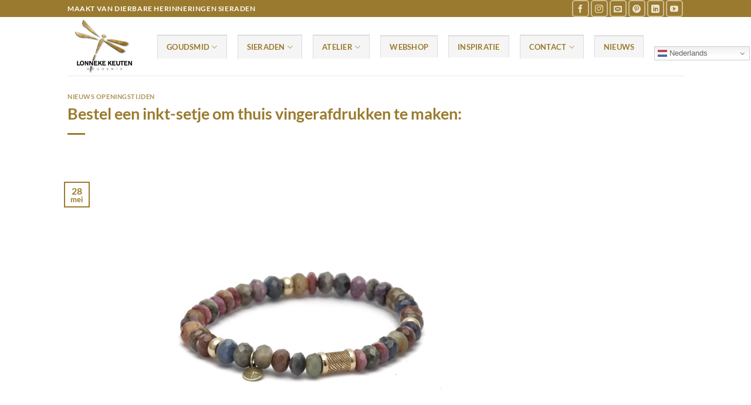

--- FILE ---
content_type: text/css; charset: UTF-8;charset=UTF-8
request_url: https://www.lonnekekeuten.nl/wp-admin/admin-ajax.php?action=easy-facebook-likebox-customizer-style&ver=6.7.2
body_size: 2627
content:

.efbl_feed_wraper.efbl_skin_855 .efbl-grid-skin .efbl-row.e-outer {
	grid-template-columns: repeat(auto-fill, minmax(33.33%, 1fr));
}

		
.efbl_feed_wraper.efbl_skin_855 .efbl_feeds_holder.efbl_feeds_carousel .owl-nav {
	display: flex;
}

.efbl_feed_wraper.efbl_skin_855 .efbl_feeds_holder.efbl_feeds_carousel .owl-dots {
	display: block;
}

		
		
		.efbl_feed_wraper.efbl_skin_855 .efbl_load_more_holder a.efbl_load_more_btn span {
				background-color: #333;
					color: #fff;
	}
		
		.efbl_feed_wraper.efbl_skin_855 .efbl_load_more_holder a.efbl_load_more_btn:hover span {
				background-color: #5c5c5c;
					color: #fff;
	}
		
		.efbl_feed_wraper.efbl_skin_855 .efbl_header {
				background: transparent;
					color: #000;
					box-shadow: none;
					border-color: #ccc;
					border-style: none;
								border-bottom-width: 1px;
											padding-top: 10px;
					padding-bottom: 10px;
					padding-left: 10px;
					padding-right: 10px;
	}
		
.efbl_feed_wraper.efbl_skin_855 .efbl_header .efbl_header_inner_wrap .efbl_header_content .efbl_header_meta .efbl_header_title {
			font-size: 16px;
	}

.efbl_feed_wraper.efbl_skin_855 .efbl_header .efbl_header_inner_wrap .efbl_header_img img {
	border-radius: 50%;
}

.efbl_feed_wraper.efbl_skin_855 .efbl_header .efbl_header_inner_wrap .efbl_header_content .efbl_header_meta .efbl_cat,
.efbl_feed_wraper.efbl_skin_855 .efbl_header .efbl_header_inner_wrap .efbl_header_content .efbl_header_meta .efbl_followers {
			font-size: 16px;
	}

.efbl_feed_wraper.efbl_skin_855 .efbl_header .efbl_header_inner_wrap .efbl_header_content .efbl_bio {
			font-size: 14px;
	}

		.efbl_feed_wraper.efbl_skin_855 .efbl-story-wrapper,
.efbl_feed_wraper.efbl_skin_855 .efbl-story-wrapper .efbl-thumbnail-wrapper .efbl-thumbnail-col,
.efbl_feed_wraper.efbl_skin_855 .efbl-story-wrapper .efbl-post-footer {
			}

			.efbl_feed_wraper.efbl_skin_855 .efbl-story-wrapper {
	box-shadow: none;
}
	
.efbl_feed_wraper.efbl_skin_855 .efbl-story-wrapper .efbl-thumbnail-wrapper .efbl-thumbnail-col a img {
			}

.efbl_feed_wraper.efbl_skin_855 .efbl-story-wrapper,
.efbl_feed_wraper.efbl_skin_855 .efbl_feeds_carousel .efbl-story-wrapper .efbl-grid-wrapper {
				background-color: #fff;
																}

.efbl_feed_wraper.efbl_skin_855 .efbl-story-wrapper,
.efbl_feed_wraper.efbl_skin_855 .efbl-story-wrapper .efbl-feed-content > .efbl-d-flex .efbl-profile-title span,
.efbl_feed_wraper.efbl_skin_855 .efbl-story-wrapper .efbl-feed-content .description,
.efbl_feed_wraper.efbl_skin_855 .efbl-story-wrapper .efbl-feed-content .description a,
.efbl_feed_wraper.efbl_skin_855 .efbl-story-wrapper .efbl-feed-content .efbl_link_text,
.efbl_feed_wraper.efbl_skin_855 .efbl-story-wrapper .efbl-feed-content .efbl_link_text .efbl_title_link a {
				color: #000;
	}

.efbl_feed_wraper.efbl_skin_855 .efbl-story-wrapper .efbl-post-footer .efbl-reacted-item,
.efbl_feed_wraper.efbl_skin_855 .efbl-story-wrapper .efbl-post-footer .efbl-reacted-item .efbl_all_comments_wrap {
				color: #343a40;
	}

.efbl_feed_wraper.efbl_skin_855 .efbl-story-wrapper .efbl-overlay {
				color: #fff !important;
				}

.efbl_feed_wraper.efbl_skin_855 .efbl-story-wrapper .efbl-overlay .-story-wrapper .efbl-overlay .efbl_multimedia,
.efbl_feed_wraper.efbl_skin_855 .efbl-story-wrapper .efbl-overlay .icon-esf-video-camera {
				color: #fff !important;
	}

.efbl_feed_wraper.efbl_skin_855 .efbl-story-wrapper .efbl-post-footer .efbl-view-on-fb,
.efbl_feed_wraper.efbl_skin_855 .efbl-story-wrapper .efbl-post-footer .esf-share-wrapper .esf-share {
						}

.efbl_feed_wraper.efbl_skin_855 .efbl-story-wrapper .efbl-post-footer .efbl-view-on-fb:hover,
.efbl_feed_wraper.efbl_skin_855 .efbl-story-wrapper .efbl-post-footer .esf-share-wrapper .esf-share:hover {
						}

		
		.efbl_feed_popup_container .efbl-post-detail.efbl-popup-skin-855 .efbl-d-columns-wrapper {
			background-color: #fff;
}

.efbl_feed_popup_container .efbl-post-detail.efbl-popup-skin-855 .efbl-d-columns-wrapper, .efbl_feed_popup_container .efbl-post-detail.efbl-popup-skin-855 .efbl-d-columns-wrapper .efbl-caption .efbl-feed-description, .efbl_feed_popup_container .efbl-post-detail.efbl-popup-skin-855 a, .efbl_feed_popup_container .efbl-post-detail.efbl-popup-skin-855 span {
	
					color: #000;

		
}

.efbl_feed_popup_container .efbl-post-detail.efbl-popup-skin-855 .efbl-d-columns-wrapper .efbl-post-header {

					display: flex;

			
}

.efbl_feed_popup_container .efbl-post-detail.efbl-popup-skin-855 .efbl-d-columns-wrapper .efbl-post-header .efbl-profile-image {

					display: block;

			
}

.efbl_feed_popup_container .efbl-post-detail.efbl-popup-skin-855 .efbl-d-columns-wrapper .efbl-post-header h2 {

					color: #ed6d62;

		
}

.efbl_feed_popup_container .efbl-post-detail.efbl-popup-skin-855 .efbl-d-columns-wrapper .efbl-post-header span {

					color: #9197a3;

		
}

.efbl_feed_popup_container .efbl-post-detail.efbl-popup-skin-855 .efbl-feed-description, .efbl_feed_popup_container .efbl-post-detail.efbl-popup-skin-855 .efbl_link_text {

					display: block;

			
}

.efbl_feed_popup_container .efbl-post-detail.efbl-popup-skin-855 .efbl-d-columns-wrapper .efbl-reactions-box {

					display: flex;

							
}

.efbl_feed_popup_container .efbl-post-detail.efbl-popup-skin-855 .efbl-d-columns-wrapper .efbl-reactions-box .efbl-reactions span {

					color: #000;

		
}


.efbl_feed_popup_container .efbl-post-detail.efbl-popup-skin-855 .efbl-d-columns-wrapper .efbl-reactions-box .efbl-reactions .efbl_popup_likes_main {

					display: flex;

			
}

.efbl_feed_popup_container .efbl-post-detail.efbl-popup-skin-855 .efbl-d-columns-wrapper .efbl-reactions-box .efbl-reactions .efbl-popup-comments-icon-wrapper {

					display: flex;

			
}

.efbl_feed_popup_container .efbl-post-detail.efbl-popup-skin-855 .efbl-commnets, .efbl_feed_popup_container .efbl-post-detail.efbl-popup-skin-855 .efbl-comments-list {

					display: block;

			
}

.efbl_feed_popup_container .efbl-post-detail.efbl-popup-skin-855 .efbl-action-btn {

					display: block;

			
}

.efbl_feed_popup_container .efbl-post-detail.efbl-popup-skin-855 .efbl-d-columns-wrapper .efbl-comments-list .efbl-comment-wrap {

					color: #4b4f52;

		
}
		
.efbl_feed_wraper.efbl_skin_856 .efbl-grid-skin .efbl-row.e-outer {
	grid-template-columns: repeat(auto-fill, minmax(33.33%, 1fr));
}

		
.efbl_feed_wraper.efbl_skin_856 .efbl_feeds_holder.efbl_feeds_carousel .owl-nav {
	display: flex;
}

.efbl_feed_wraper.efbl_skin_856 .efbl_feeds_holder.efbl_feeds_carousel .owl-dots {
	display: block;
}

		
		
		.efbl_feed_wraper.efbl_skin_856 .efbl_load_more_holder a.efbl_load_more_btn span {
				background-color: #333;
					color: #fff;
	}
		
		.efbl_feed_wraper.efbl_skin_856 .efbl_load_more_holder a.efbl_load_more_btn:hover span {
				background-color: #5c5c5c;
					color: #fff;
	}
		
		.efbl_feed_wraper.efbl_skin_856 .efbl_header {
				background: transparent;
					color: #000;
					box-shadow: none;
					border-color: #ccc;
					border-style: none;
								border-bottom-width: 1px;
											padding-top: 10px;
					padding-bottom: 10px;
					padding-left: 10px;
					padding-right: 10px;
	}
		
.efbl_feed_wraper.efbl_skin_856 .efbl_header .efbl_header_inner_wrap .efbl_header_content .efbl_header_meta .efbl_header_title {
			font-size: 16px;
	}

.efbl_feed_wraper.efbl_skin_856 .efbl_header .efbl_header_inner_wrap .efbl_header_img img {
	border-radius: 50%;
}

.efbl_feed_wraper.efbl_skin_856 .efbl_header .efbl_header_inner_wrap .efbl_header_content .efbl_header_meta .efbl_cat,
.efbl_feed_wraper.efbl_skin_856 .efbl_header .efbl_header_inner_wrap .efbl_header_content .efbl_header_meta .efbl_followers {
			font-size: 16px;
	}

.efbl_feed_wraper.efbl_skin_856 .efbl_header .efbl_header_inner_wrap .efbl_header_content .efbl_bio {
			font-size: 14px;
	}

		.efbl_feed_wraper.efbl_skin_856 .efbl-story-wrapper,
.efbl_feed_wraper.efbl_skin_856 .efbl-story-wrapper .efbl-thumbnail-wrapper .efbl-thumbnail-col,
.efbl_feed_wraper.efbl_skin_856 .efbl-story-wrapper .efbl-post-footer {
			}

			.efbl_feed_wraper.efbl_skin_856 .efbl-story-wrapper {
	box-shadow: none;
}
	
.efbl_feed_wraper.efbl_skin_856 .efbl-story-wrapper .efbl-thumbnail-wrapper .efbl-thumbnail-col a img {
			}

.efbl_feed_wraper.efbl_skin_856 .efbl-story-wrapper,
.efbl_feed_wraper.efbl_skin_856 .efbl_feeds_carousel .efbl-story-wrapper .efbl-grid-wrapper {
				background-color: #fff;
																}

.efbl_feed_wraper.efbl_skin_856 .efbl-story-wrapper,
.efbl_feed_wraper.efbl_skin_856 .efbl-story-wrapper .efbl-feed-content > .efbl-d-flex .efbl-profile-title span,
.efbl_feed_wraper.efbl_skin_856 .efbl-story-wrapper .efbl-feed-content .description,
.efbl_feed_wraper.efbl_skin_856 .efbl-story-wrapper .efbl-feed-content .description a,
.efbl_feed_wraper.efbl_skin_856 .efbl-story-wrapper .efbl-feed-content .efbl_link_text,
.efbl_feed_wraper.efbl_skin_856 .efbl-story-wrapper .efbl-feed-content .efbl_link_text .efbl_title_link a {
				color: #000;
	}

.efbl_feed_wraper.efbl_skin_856 .efbl-story-wrapper .efbl-post-footer .efbl-reacted-item,
.efbl_feed_wraper.efbl_skin_856 .efbl-story-wrapper .efbl-post-footer .efbl-reacted-item .efbl_all_comments_wrap {
				color: #343a40;
	}

.efbl_feed_wraper.efbl_skin_856 .efbl-story-wrapper .efbl-overlay {
				color: #fff !important;
				}

.efbl_feed_wraper.efbl_skin_856 .efbl-story-wrapper .efbl-overlay .-story-wrapper .efbl-overlay .efbl_multimedia,
.efbl_feed_wraper.efbl_skin_856 .efbl-story-wrapper .efbl-overlay .icon-esf-video-camera {
				color: #fff !important;
	}

.efbl_feed_wraper.efbl_skin_856 .efbl-story-wrapper .efbl-post-footer .efbl-view-on-fb,
.efbl_feed_wraper.efbl_skin_856 .efbl-story-wrapper .efbl-post-footer .esf-share-wrapper .esf-share {
						}

.efbl_feed_wraper.efbl_skin_856 .efbl-story-wrapper .efbl-post-footer .efbl-view-on-fb:hover,
.efbl_feed_wraper.efbl_skin_856 .efbl-story-wrapper .efbl-post-footer .esf-share-wrapper .esf-share:hover {
						}

		
		.efbl_feed_popup_container .efbl-post-detail.efbl-popup-skin-856 .efbl-d-columns-wrapper {
			background-color: #fff;
}

.efbl_feed_popup_container .efbl-post-detail.efbl-popup-skin-856 .efbl-d-columns-wrapper, .efbl_feed_popup_container .efbl-post-detail.efbl-popup-skin-856 .efbl-d-columns-wrapper .efbl-caption .efbl-feed-description, .efbl_feed_popup_container .efbl-post-detail.efbl-popup-skin-856 a, .efbl_feed_popup_container .efbl-post-detail.efbl-popup-skin-856 span {
	
					color: #000;

		
}

.efbl_feed_popup_container .efbl-post-detail.efbl-popup-skin-856 .efbl-d-columns-wrapper .efbl-post-header {

					display: flex;

			
}

.efbl_feed_popup_container .efbl-post-detail.efbl-popup-skin-856 .efbl-d-columns-wrapper .efbl-post-header .efbl-profile-image {

					display: block;

			
}

.efbl_feed_popup_container .efbl-post-detail.efbl-popup-skin-856 .efbl-d-columns-wrapper .efbl-post-header h2 {

					color: #ed6d62;

		
}

.efbl_feed_popup_container .efbl-post-detail.efbl-popup-skin-856 .efbl-d-columns-wrapper .efbl-post-header span {

					color: #9197a3;

		
}

.efbl_feed_popup_container .efbl-post-detail.efbl-popup-skin-856 .efbl-feed-description, .efbl_feed_popup_container .efbl-post-detail.efbl-popup-skin-856 .efbl_link_text {

					display: block;

			
}

.efbl_feed_popup_container .efbl-post-detail.efbl-popup-skin-856 .efbl-d-columns-wrapper .efbl-reactions-box {

					display: flex;

							
}

.efbl_feed_popup_container .efbl-post-detail.efbl-popup-skin-856 .efbl-d-columns-wrapper .efbl-reactions-box .efbl-reactions span {

					color: #000;

		
}


.efbl_feed_popup_container .efbl-post-detail.efbl-popup-skin-856 .efbl-d-columns-wrapper .efbl-reactions-box .efbl-reactions .efbl_popup_likes_main {

					display: flex;

			
}

.efbl_feed_popup_container .efbl-post-detail.efbl-popup-skin-856 .efbl-d-columns-wrapper .efbl-reactions-box .efbl-reactions .efbl-popup-comments-icon-wrapper {

					display: flex;

			
}

.efbl_feed_popup_container .efbl-post-detail.efbl-popup-skin-856 .efbl-commnets, .efbl_feed_popup_container .efbl-post-detail.efbl-popup-skin-856 .efbl-comments-list {

					display: block;

			
}

.efbl_feed_popup_container .efbl-post-detail.efbl-popup-skin-856 .efbl-action-btn {

					display: block;

			
}

.efbl_feed_popup_container .efbl-post-detail.efbl-popup-skin-856 .efbl-d-columns-wrapper .efbl-comments-list .efbl-comment-wrap {

					color: #4b4f52;

		
}
		
.efbl_feed_wraper.efbl_skin_857 .efbl-grid-skin .efbl-row.e-outer {
	grid-template-columns: repeat(auto-fill, minmax(33.33%, 1fr));
}

		
.efbl_feed_wraper.efbl_skin_857 .efbl_feeds_holder.efbl_feeds_carousel .owl-nav {
	display: flex;
}

.efbl_feed_wraper.efbl_skin_857 .efbl_feeds_holder.efbl_feeds_carousel .owl-dots {
	display: block;
}

		
		
		.efbl_feed_wraper.efbl_skin_857 .efbl_load_more_holder a.efbl_load_more_btn span {
				background-color: #333;
					color: #fff;
	}
		
		.efbl_feed_wraper.efbl_skin_857 .efbl_load_more_holder a.efbl_load_more_btn:hover span {
				background-color: #5c5c5c;
					color: #fff;
	}
		
		.efbl_feed_wraper.efbl_skin_857 .efbl_header {
				background: transparent;
					color: #000;
					box-shadow: none;
					border-color: #ccc;
					border-style: none;
								border-bottom-width: 1px;
											padding-top: 10px;
					padding-bottom: 10px;
					padding-left: 10px;
					padding-right: 10px;
	}
		
.efbl_feed_wraper.efbl_skin_857 .efbl_header .efbl_header_inner_wrap .efbl_header_content .efbl_header_meta .efbl_header_title {
			font-size: 16px;
	}

.efbl_feed_wraper.efbl_skin_857 .efbl_header .efbl_header_inner_wrap .efbl_header_img img {
	border-radius: 50%;
}

.efbl_feed_wraper.efbl_skin_857 .efbl_header .efbl_header_inner_wrap .efbl_header_content .efbl_header_meta .efbl_cat,
.efbl_feed_wraper.efbl_skin_857 .efbl_header .efbl_header_inner_wrap .efbl_header_content .efbl_header_meta .efbl_followers {
			font-size: 16px;
	}

.efbl_feed_wraper.efbl_skin_857 .efbl_header .efbl_header_inner_wrap .efbl_header_content .efbl_bio {
			font-size: 14px;
	}

		.efbl_feed_wraper.efbl_skin_857 .efbl-story-wrapper,
.efbl_feed_wraper.efbl_skin_857 .efbl-story-wrapper .efbl-thumbnail-wrapper .efbl-thumbnail-col,
.efbl_feed_wraper.efbl_skin_857 .efbl-story-wrapper .efbl-post-footer {
			}

			.efbl_feed_wraper.efbl_skin_857 .efbl-story-wrapper {
	box-shadow: none;
}
	
.efbl_feed_wraper.efbl_skin_857 .efbl-story-wrapper .efbl-thumbnail-wrapper .efbl-thumbnail-col a img {
			}

.efbl_feed_wraper.efbl_skin_857 .efbl-story-wrapper,
.efbl_feed_wraper.efbl_skin_857 .efbl_feeds_carousel .efbl-story-wrapper .efbl-grid-wrapper {
				background-color: #fff;
																}

.efbl_feed_wraper.efbl_skin_857 .efbl-story-wrapper,
.efbl_feed_wraper.efbl_skin_857 .efbl-story-wrapper .efbl-feed-content > .efbl-d-flex .efbl-profile-title span,
.efbl_feed_wraper.efbl_skin_857 .efbl-story-wrapper .efbl-feed-content .description,
.efbl_feed_wraper.efbl_skin_857 .efbl-story-wrapper .efbl-feed-content .description a,
.efbl_feed_wraper.efbl_skin_857 .efbl-story-wrapper .efbl-feed-content .efbl_link_text,
.efbl_feed_wraper.efbl_skin_857 .efbl-story-wrapper .efbl-feed-content .efbl_link_text .efbl_title_link a {
				color: #000;
	}

.efbl_feed_wraper.efbl_skin_857 .efbl-story-wrapper .efbl-post-footer .efbl-reacted-item,
.efbl_feed_wraper.efbl_skin_857 .efbl-story-wrapper .efbl-post-footer .efbl-reacted-item .efbl_all_comments_wrap {
				color: #343a40;
	}

.efbl_feed_wraper.efbl_skin_857 .efbl-story-wrapper .efbl-overlay {
				color: #fff !important;
				}

.efbl_feed_wraper.efbl_skin_857 .efbl-story-wrapper .efbl-overlay .-story-wrapper .efbl-overlay .efbl_multimedia,
.efbl_feed_wraper.efbl_skin_857 .efbl-story-wrapper .efbl-overlay .icon-esf-video-camera {
				color: #fff !important;
	}

.efbl_feed_wraper.efbl_skin_857 .efbl-story-wrapper .efbl-post-footer .efbl-view-on-fb,
.efbl_feed_wraper.efbl_skin_857 .efbl-story-wrapper .efbl-post-footer .esf-share-wrapper .esf-share {
						}

.efbl_feed_wraper.efbl_skin_857 .efbl-story-wrapper .efbl-post-footer .efbl-view-on-fb:hover,
.efbl_feed_wraper.efbl_skin_857 .efbl-story-wrapper .efbl-post-footer .esf-share-wrapper .esf-share:hover {
						}

		
		.efbl_feed_popup_container .efbl-post-detail.efbl-popup-skin-857 .efbl-d-columns-wrapper {
			background-color: #fff;
}

.efbl_feed_popup_container .efbl-post-detail.efbl-popup-skin-857 .efbl-d-columns-wrapper, .efbl_feed_popup_container .efbl-post-detail.efbl-popup-skin-857 .efbl-d-columns-wrapper .efbl-caption .efbl-feed-description, .efbl_feed_popup_container .efbl-post-detail.efbl-popup-skin-857 a, .efbl_feed_popup_container .efbl-post-detail.efbl-popup-skin-857 span {
	
					color: #000;

		
}

.efbl_feed_popup_container .efbl-post-detail.efbl-popup-skin-857 .efbl-d-columns-wrapper .efbl-post-header {

					display: flex;

			
}

.efbl_feed_popup_container .efbl-post-detail.efbl-popup-skin-857 .efbl-d-columns-wrapper .efbl-post-header .efbl-profile-image {

					display: block;

			
}

.efbl_feed_popup_container .efbl-post-detail.efbl-popup-skin-857 .efbl-d-columns-wrapper .efbl-post-header h2 {

					color: #ed6d62;

		
}

.efbl_feed_popup_container .efbl-post-detail.efbl-popup-skin-857 .efbl-d-columns-wrapper .efbl-post-header span {

					color: #9197a3;

		
}

.efbl_feed_popup_container .efbl-post-detail.efbl-popup-skin-857 .efbl-feed-description, .efbl_feed_popup_container .efbl-post-detail.efbl-popup-skin-857 .efbl_link_text {

					display: block;

			
}

.efbl_feed_popup_container .efbl-post-detail.efbl-popup-skin-857 .efbl-d-columns-wrapper .efbl-reactions-box {

					display: flex;

							
}

.efbl_feed_popup_container .efbl-post-detail.efbl-popup-skin-857 .efbl-d-columns-wrapper .efbl-reactions-box .efbl-reactions span {

					color: #000;

		
}


.efbl_feed_popup_container .efbl-post-detail.efbl-popup-skin-857 .efbl-d-columns-wrapper .efbl-reactions-box .efbl-reactions .efbl_popup_likes_main {

					display: flex;

			
}

.efbl_feed_popup_container .efbl-post-detail.efbl-popup-skin-857 .efbl-d-columns-wrapper .efbl-reactions-box .efbl-reactions .efbl-popup-comments-icon-wrapper {

					display: flex;

			
}

.efbl_feed_popup_container .efbl-post-detail.efbl-popup-skin-857 .efbl-commnets, .efbl_feed_popup_container .efbl-post-detail.efbl-popup-skin-857 .efbl-comments-list {

					display: block;

			
}

.efbl_feed_popup_container .efbl-post-detail.efbl-popup-skin-857 .efbl-action-btn {

					display: block;

			
}

.efbl_feed_popup_container .efbl-post-detail.efbl-popup-skin-857 .efbl-d-columns-wrapper .efbl-comments-list .efbl-comment-wrap {

					color: #4b4f52;

		
}
		
.efbl_feed_wraper.efbl_skin_1527 .efbl-grid-skin .efbl-row.e-outer {
	grid-template-columns: repeat(auto-fill, minmax(33.33%, 1fr));
}

		
.efbl_feed_wraper.efbl_skin_1527 .efbl_feeds_holder.efbl_feeds_carousel .owl-nav {
	display: flex;
}

.efbl_feed_wraper.efbl_skin_1527 .efbl_feeds_holder.efbl_feeds_carousel .owl-dots {
	display: block;
}

		
		
		.efbl_feed_wraper.efbl_skin_1527 .efbl_load_more_holder a.efbl_load_more_btn span {
				background-color: #333;
					color: #fff;
	}
		
		.efbl_feed_wraper.efbl_skin_1527 .efbl_load_more_holder a.efbl_load_more_btn:hover span {
				background-color: #5c5c5c;
					color: #fff;
	}
		
		.efbl_feed_wraper.efbl_skin_1527 .efbl_header {
				background: transparent;
					color: #000;
					box-shadow: none;
					border-color: #ccc;
					border-style: none;
								border-bottom-width: 1px;
											padding-top: 10px;
					padding-bottom: 10px;
					padding-left: 10px;
					padding-right: 10px;
	}
		
.efbl_feed_wraper.efbl_skin_1527 .efbl_header .efbl_header_inner_wrap .efbl_header_content .efbl_header_meta .efbl_header_title {
			font-size: 16px;
	}

.efbl_feed_wraper.efbl_skin_1527 .efbl_header .efbl_header_inner_wrap .efbl_header_img img {
	border-radius: 50%;
}

.efbl_feed_wraper.efbl_skin_1527 .efbl_header .efbl_header_inner_wrap .efbl_header_content .efbl_header_meta .efbl_cat,
.efbl_feed_wraper.efbl_skin_1527 .efbl_header .efbl_header_inner_wrap .efbl_header_content .efbl_header_meta .efbl_followers {
			font-size: 16px;
	}

.efbl_feed_wraper.efbl_skin_1527 .efbl_header .efbl_header_inner_wrap .efbl_header_content .efbl_bio {
			font-size: 14px;
	}

		.efbl_feed_wraper.efbl_skin_1527 .efbl-story-wrapper,
.efbl_feed_wraper.efbl_skin_1527 .efbl-story-wrapper .efbl-thumbnail-wrapper .efbl-thumbnail-col,
.efbl_feed_wraper.efbl_skin_1527 .efbl-story-wrapper .efbl-post-footer {
			}

			.efbl_feed_wraper.efbl_skin_1527 .efbl-story-wrapper {
	box-shadow: none;
}
	
.efbl_feed_wraper.efbl_skin_1527 .efbl-story-wrapper .efbl-thumbnail-wrapper .efbl-thumbnail-col a img {
			}

.efbl_feed_wraper.efbl_skin_1527 .efbl-story-wrapper,
.efbl_feed_wraper.efbl_skin_1527 .efbl_feeds_carousel .efbl-story-wrapper .efbl-grid-wrapper {
				background-color: #fff;
																}

.efbl_feed_wraper.efbl_skin_1527 .efbl-story-wrapper,
.efbl_feed_wraper.efbl_skin_1527 .efbl-story-wrapper .efbl-feed-content > .efbl-d-flex .efbl-profile-title span,
.efbl_feed_wraper.efbl_skin_1527 .efbl-story-wrapper .efbl-feed-content .description,
.efbl_feed_wraper.efbl_skin_1527 .efbl-story-wrapper .efbl-feed-content .description a,
.efbl_feed_wraper.efbl_skin_1527 .efbl-story-wrapper .efbl-feed-content .efbl_link_text,
.efbl_feed_wraper.efbl_skin_1527 .efbl-story-wrapper .efbl-feed-content .efbl_link_text .efbl_title_link a {
				color: #000;
	}

.efbl_feed_wraper.efbl_skin_1527 .efbl-story-wrapper .efbl-post-footer .efbl-reacted-item,
.efbl_feed_wraper.efbl_skin_1527 .efbl-story-wrapper .efbl-post-footer .efbl-reacted-item .efbl_all_comments_wrap {
				color: #343a40;
	}

.efbl_feed_wraper.efbl_skin_1527 .efbl-story-wrapper .efbl-overlay {
				color: #fff !important;
				}

.efbl_feed_wraper.efbl_skin_1527 .efbl-story-wrapper .efbl-overlay .-story-wrapper .efbl-overlay .efbl_multimedia,
.efbl_feed_wraper.efbl_skin_1527 .efbl-story-wrapper .efbl-overlay .icon-esf-video-camera {
				color: #fff !important;
	}

.efbl_feed_wraper.efbl_skin_1527 .efbl-story-wrapper .efbl-post-footer .efbl-view-on-fb,
.efbl_feed_wraper.efbl_skin_1527 .efbl-story-wrapper .efbl-post-footer .esf-share-wrapper .esf-share {
						}

.efbl_feed_wraper.efbl_skin_1527 .efbl-story-wrapper .efbl-post-footer .efbl-view-on-fb:hover,
.efbl_feed_wraper.efbl_skin_1527 .efbl-story-wrapper .efbl-post-footer .esf-share-wrapper .esf-share:hover {
						}

		
		.efbl_feed_popup_container .efbl-post-detail.efbl-popup-skin-1527 .efbl-d-columns-wrapper {
			background-color: #fff;
}

.efbl_feed_popup_container .efbl-post-detail.efbl-popup-skin-1527 .efbl-d-columns-wrapper, .efbl_feed_popup_container .efbl-post-detail.efbl-popup-skin-1527 .efbl-d-columns-wrapper .efbl-caption .efbl-feed-description, .efbl_feed_popup_container .efbl-post-detail.efbl-popup-skin-1527 a, .efbl_feed_popup_container .efbl-post-detail.efbl-popup-skin-1527 span {
	
					color: #000;

		
}

.efbl_feed_popup_container .efbl-post-detail.efbl-popup-skin-1527 .efbl-d-columns-wrapper .efbl-post-header {

					display: flex;

			
}

.efbl_feed_popup_container .efbl-post-detail.efbl-popup-skin-1527 .efbl-d-columns-wrapper .efbl-post-header .efbl-profile-image {

					display: block;

			
}

.efbl_feed_popup_container .efbl-post-detail.efbl-popup-skin-1527 .efbl-d-columns-wrapper .efbl-post-header h2 {

					color: #ed6d62;

		
}

.efbl_feed_popup_container .efbl-post-detail.efbl-popup-skin-1527 .efbl-d-columns-wrapper .efbl-post-header span {

					color: #9197a3;

		
}

.efbl_feed_popup_container .efbl-post-detail.efbl-popup-skin-1527 .efbl-feed-description, .efbl_feed_popup_container .efbl-post-detail.efbl-popup-skin-1527 .efbl_link_text {

					display: block;

			
}

.efbl_feed_popup_container .efbl-post-detail.efbl-popup-skin-1527 .efbl-d-columns-wrapper .efbl-reactions-box {

					display: flex;

							
}

.efbl_feed_popup_container .efbl-post-detail.efbl-popup-skin-1527 .efbl-d-columns-wrapper .efbl-reactions-box .efbl-reactions span {

					color: #000;

		
}


.efbl_feed_popup_container .efbl-post-detail.efbl-popup-skin-1527 .efbl-d-columns-wrapper .efbl-reactions-box .efbl-reactions .efbl_popup_likes_main {

					display: flex;

			
}

.efbl_feed_popup_container .efbl-post-detail.efbl-popup-skin-1527 .efbl-d-columns-wrapper .efbl-reactions-box .efbl-reactions .efbl-popup-comments-icon-wrapper {

					display: flex;

			
}

.efbl_feed_popup_container .efbl-post-detail.efbl-popup-skin-1527 .efbl-commnets, .efbl_feed_popup_container .efbl-post-detail.efbl-popup-skin-1527 .efbl-comments-list {

					display: block;

			
}

.efbl_feed_popup_container .efbl-post-detail.efbl-popup-skin-1527 .efbl-action-btn {

					display: block;

			
}

.efbl_feed_popup_container .efbl-post-detail.efbl-popup-skin-1527 .efbl-d-columns-wrapper .efbl-comments-list .efbl-comment-wrap {

					color: #4b4f52;

		
}
		
.efbl_feed_wraper.efbl_skin_1528 .efbl-grid-skin .efbl-row.e-outer {
	grid-template-columns: repeat(auto-fill, minmax(33.33%, 1fr));
}

		
.efbl_feed_wraper.efbl_skin_1528 .efbl_feeds_holder.efbl_feeds_carousel .owl-nav {
	display: flex;
}

.efbl_feed_wraper.efbl_skin_1528 .efbl_feeds_holder.efbl_feeds_carousel .owl-dots {
	display: block;
}

		
		
		.efbl_feed_wraper.efbl_skin_1528 .efbl_load_more_holder a.efbl_load_more_btn span {
				background-color: #333;
					color: #fff;
	}
		
		.efbl_feed_wraper.efbl_skin_1528 .efbl_load_more_holder a.efbl_load_more_btn:hover span {
				background-color: #5c5c5c;
					color: #fff;
	}
		
		.efbl_feed_wraper.efbl_skin_1528 .efbl_header {
				background: transparent;
					color: #000;
					box-shadow: none;
					border-color: #ccc;
					border-style: none;
								border-bottom-width: 1px;
											padding-top: 10px;
					padding-bottom: 10px;
					padding-left: 10px;
					padding-right: 10px;
	}
		
.efbl_feed_wraper.efbl_skin_1528 .efbl_header .efbl_header_inner_wrap .efbl_header_content .efbl_header_meta .efbl_header_title {
			font-size: 16px;
	}

.efbl_feed_wraper.efbl_skin_1528 .efbl_header .efbl_header_inner_wrap .efbl_header_img img {
	border-radius: 50%;
}

.efbl_feed_wraper.efbl_skin_1528 .efbl_header .efbl_header_inner_wrap .efbl_header_content .efbl_header_meta .efbl_cat,
.efbl_feed_wraper.efbl_skin_1528 .efbl_header .efbl_header_inner_wrap .efbl_header_content .efbl_header_meta .efbl_followers {
			font-size: 16px;
	}

.efbl_feed_wraper.efbl_skin_1528 .efbl_header .efbl_header_inner_wrap .efbl_header_content .efbl_bio {
			font-size: 14px;
	}

		.efbl_feed_wraper.efbl_skin_1528 .efbl-story-wrapper,
.efbl_feed_wraper.efbl_skin_1528 .efbl-story-wrapper .efbl-thumbnail-wrapper .efbl-thumbnail-col,
.efbl_feed_wraper.efbl_skin_1528 .efbl-story-wrapper .efbl-post-footer {
			}

			.efbl_feed_wraper.efbl_skin_1528 .efbl-story-wrapper {
	box-shadow: none;
}
	
.efbl_feed_wraper.efbl_skin_1528 .efbl-story-wrapper .efbl-thumbnail-wrapper .efbl-thumbnail-col a img {
			}

.efbl_feed_wraper.efbl_skin_1528 .efbl-story-wrapper,
.efbl_feed_wraper.efbl_skin_1528 .efbl_feeds_carousel .efbl-story-wrapper .efbl-grid-wrapper {
				background-color: #fff;
																}

.efbl_feed_wraper.efbl_skin_1528 .efbl-story-wrapper,
.efbl_feed_wraper.efbl_skin_1528 .efbl-story-wrapper .efbl-feed-content > .efbl-d-flex .efbl-profile-title span,
.efbl_feed_wraper.efbl_skin_1528 .efbl-story-wrapper .efbl-feed-content .description,
.efbl_feed_wraper.efbl_skin_1528 .efbl-story-wrapper .efbl-feed-content .description a,
.efbl_feed_wraper.efbl_skin_1528 .efbl-story-wrapper .efbl-feed-content .efbl_link_text,
.efbl_feed_wraper.efbl_skin_1528 .efbl-story-wrapper .efbl-feed-content .efbl_link_text .efbl_title_link a {
				color: #000;
	}

.efbl_feed_wraper.efbl_skin_1528 .efbl-story-wrapper .efbl-post-footer .efbl-reacted-item,
.efbl_feed_wraper.efbl_skin_1528 .efbl-story-wrapper .efbl-post-footer .efbl-reacted-item .efbl_all_comments_wrap {
				color: #343a40;
	}

.efbl_feed_wraper.efbl_skin_1528 .efbl-story-wrapper .efbl-overlay {
				color: #fff !important;
				}

.efbl_feed_wraper.efbl_skin_1528 .efbl-story-wrapper .efbl-overlay .-story-wrapper .efbl-overlay .efbl_multimedia,
.efbl_feed_wraper.efbl_skin_1528 .efbl-story-wrapper .efbl-overlay .icon-esf-video-camera {
				color: #fff !important;
	}

.efbl_feed_wraper.efbl_skin_1528 .efbl-story-wrapper .efbl-post-footer .efbl-view-on-fb,
.efbl_feed_wraper.efbl_skin_1528 .efbl-story-wrapper .efbl-post-footer .esf-share-wrapper .esf-share {
						}

.efbl_feed_wraper.efbl_skin_1528 .efbl-story-wrapper .efbl-post-footer .efbl-view-on-fb:hover,
.efbl_feed_wraper.efbl_skin_1528 .efbl-story-wrapper .efbl-post-footer .esf-share-wrapper .esf-share:hover {
						}

		
		.efbl_feed_popup_container .efbl-post-detail.efbl-popup-skin-1528 .efbl-d-columns-wrapper {
			background-color: #fff;
}

.efbl_feed_popup_container .efbl-post-detail.efbl-popup-skin-1528 .efbl-d-columns-wrapper, .efbl_feed_popup_container .efbl-post-detail.efbl-popup-skin-1528 .efbl-d-columns-wrapper .efbl-caption .efbl-feed-description, .efbl_feed_popup_container .efbl-post-detail.efbl-popup-skin-1528 a, .efbl_feed_popup_container .efbl-post-detail.efbl-popup-skin-1528 span {
	
					color: #000;

		
}

.efbl_feed_popup_container .efbl-post-detail.efbl-popup-skin-1528 .efbl-d-columns-wrapper .efbl-post-header {

					display: flex;

			
}

.efbl_feed_popup_container .efbl-post-detail.efbl-popup-skin-1528 .efbl-d-columns-wrapper .efbl-post-header .efbl-profile-image {

					display: block;

			
}

.efbl_feed_popup_container .efbl-post-detail.efbl-popup-skin-1528 .efbl-d-columns-wrapper .efbl-post-header h2 {

					color: #ed6d62;

		
}

.efbl_feed_popup_container .efbl-post-detail.efbl-popup-skin-1528 .efbl-d-columns-wrapper .efbl-post-header span {

					color: #9197a3;

		
}

.efbl_feed_popup_container .efbl-post-detail.efbl-popup-skin-1528 .efbl-feed-description, .efbl_feed_popup_container .efbl-post-detail.efbl-popup-skin-1528 .efbl_link_text {

					display: block;

			
}

.efbl_feed_popup_container .efbl-post-detail.efbl-popup-skin-1528 .efbl-d-columns-wrapper .efbl-reactions-box {

					display: flex;

							
}

.efbl_feed_popup_container .efbl-post-detail.efbl-popup-skin-1528 .efbl-d-columns-wrapper .efbl-reactions-box .efbl-reactions span {

					color: #000;

		
}


.efbl_feed_popup_container .efbl-post-detail.efbl-popup-skin-1528 .efbl-d-columns-wrapper .efbl-reactions-box .efbl-reactions .efbl_popup_likes_main {

					display: flex;

			
}

.efbl_feed_popup_container .efbl-post-detail.efbl-popup-skin-1528 .efbl-d-columns-wrapper .efbl-reactions-box .efbl-reactions .efbl-popup-comments-icon-wrapper {

					display: flex;

			
}

.efbl_feed_popup_container .efbl-post-detail.efbl-popup-skin-1528 .efbl-commnets, .efbl_feed_popup_container .efbl-post-detail.efbl-popup-skin-1528 .efbl-comments-list {

					display: block;

			
}

.efbl_feed_popup_container .efbl-post-detail.efbl-popup-skin-1528 .efbl-action-btn {

					display: block;

			
}

.efbl_feed_popup_container .efbl-post-detail.efbl-popup-skin-1528 .efbl-d-columns-wrapper .efbl-comments-list .efbl-comment-wrap {

					color: #4b4f52;

		
}
		
.efbl_feed_wraper.efbl_skin_1529 .efbl-grid-skin .efbl-row.e-outer {
	grid-template-columns: repeat(auto-fill, minmax(33.33%, 1fr));
}

		
.efbl_feed_wraper.efbl_skin_1529 .efbl_feeds_holder.efbl_feeds_carousel .owl-nav {
	display: flex;
}

.efbl_feed_wraper.efbl_skin_1529 .efbl_feeds_holder.efbl_feeds_carousel .owl-dots {
	display: block;
}

		
		
		.efbl_feed_wraper.efbl_skin_1529 .efbl_load_more_holder a.efbl_load_more_btn span {
				background-color: #333;
					color: #fff;
	}
		
		.efbl_feed_wraper.efbl_skin_1529 .efbl_load_more_holder a.efbl_load_more_btn:hover span {
				background-color: #5c5c5c;
					color: #fff;
	}
		
		.efbl_feed_wraper.efbl_skin_1529 .efbl_header {
				background: transparent;
					color: #000;
					box-shadow: none;
					border-color: #ccc;
					border-style: none;
								border-bottom-width: 1px;
											padding-top: 10px;
					padding-bottom: 10px;
					padding-left: 10px;
					padding-right: 10px;
	}
		
.efbl_feed_wraper.efbl_skin_1529 .efbl_header .efbl_header_inner_wrap .efbl_header_content .efbl_header_meta .efbl_header_title {
			font-size: 16px;
	}

.efbl_feed_wraper.efbl_skin_1529 .efbl_header .efbl_header_inner_wrap .efbl_header_img img {
	border-radius: 50%;
}

.efbl_feed_wraper.efbl_skin_1529 .efbl_header .efbl_header_inner_wrap .efbl_header_content .efbl_header_meta .efbl_cat,
.efbl_feed_wraper.efbl_skin_1529 .efbl_header .efbl_header_inner_wrap .efbl_header_content .efbl_header_meta .efbl_followers {
			font-size: 16px;
	}

.efbl_feed_wraper.efbl_skin_1529 .efbl_header .efbl_header_inner_wrap .efbl_header_content .efbl_bio {
			font-size: 14px;
	}

		.efbl_feed_wraper.efbl_skin_1529 .efbl-story-wrapper,
.efbl_feed_wraper.efbl_skin_1529 .efbl-story-wrapper .efbl-thumbnail-wrapper .efbl-thumbnail-col,
.efbl_feed_wraper.efbl_skin_1529 .efbl-story-wrapper .efbl-post-footer {
			}

			.efbl_feed_wraper.efbl_skin_1529 .efbl-story-wrapper {
	box-shadow: none;
}
	
.efbl_feed_wraper.efbl_skin_1529 .efbl-story-wrapper .efbl-thumbnail-wrapper .efbl-thumbnail-col a img {
			}

.efbl_feed_wraper.efbl_skin_1529 .efbl-story-wrapper,
.efbl_feed_wraper.efbl_skin_1529 .efbl_feeds_carousel .efbl-story-wrapper .efbl-grid-wrapper {
				background-color: #fff;
																}

.efbl_feed_wraper.efbl_skin_1529 .efbl-story-wrapper,
.efbl_feed_wraper.efbl_skin_1529 .efbl-story-wrapper .efbl-feed-content > .efbl-d-flex .efbl-profile-title span,
.efbl_feed_wraper.efbl_skin_1529 .efbl-story-wrapper .efbl-feed-content .description,
.efbl_feed_wraper.efbl_skin_1529 .efbl-story-wrapper .efbl-feed-content .description a,
.efbl_feed_wraper.efbl_skin_1529 .efbl-story-wrapper .efbl-feed-content .efbl_link_text,
.efbl_feed_wraper.efbl_skin_1529 .efbl-story-wrapper .efbl-feed-content .efbl_link_text .efbl_title_link a {
				color: #000;
	}

.efbl_feed_wraper.efbl_skin_1529 .efbl-story-wrapper .efbl-post-footer .efbl-reacted-item,
.efbl_feed_wraper.efbl_skin_1529 .efbl-story-wrapper .efbl-post-footer .efbl-reacted-item .efbl_all_comments_wrap {
				color: #343a40;
	}

.efbl_feed_wraper.efbl_skin_1529 .efbl-story-wrapper .efbl-overlay {
				color: #fff !important;
				}

.efbl_feed_wraper.efbl_skin_1529 .efbl-story-wrapper .efbl-overlay .-story-wrapper .efbl-overlay .efbl_multimedia,
.efbl_feed_wraper.efbl_skin_1529 .efbl-story-wrapper .efbl-overlay .icon-esf-video-camera {
				color: #fff !important;
	}

.efbl_feed_wraper.efbl_skin_1529 .efbl-story-wrapper .efbl-post-footer .efbl-view-on-fb,
.efbl_feed_wraper.efbl_skin_1529 .efbl-story-wrapper .efbl-post-footer .esf-share-wrapper .esf-share {
						}

.efbl_feed_wraper.efbl_skin_1529 .efbl-story-wrapper .efbl-post-footer .efbl-view-on-fb:hover,
.efbl_feed_wraper.efbl_skin_1529 .efbl-story-wrapper .efbl-post-footer .esf-share-wrapper .esf-share:hover {
						}

		
		.efbl_feed_popup_container .efbl-post-detail.efbl-popup-skin-1529 .efbl-d-columns-wrapper {
			background-color: #fff;
}

.efbl_feed_popup_container .efbl-post-detail.efbl-popup-skin-1529 .efbl-d-columns-wrapper, .efbl_feed_popup_container .efbl-post-detail.efbl-popup-skin-1529 .efbl-d-columns-wrapper .efbl-caption .efbl-feed-description, .efbl_feed_popup_container .efbl-post-detail.efbl-popup-skin-1529 a, .efbl_feed_popup_container .efbl-post-detail.efbl-popup-skin-1529 span {
	
					color: #000;

		
}

.efbl_feed_popup_container .efbl-post-detail.efbl-popup-skin-1529 .efbl-d-columns-wrapper .efbl-post-header {

					display: flex;

			
}

.efbl_feed_popup_container .efbl-post-detail.efbl-popup-skin-1529 .efbl-d-columns-wrapper .efbl-post-header .efbl-profile-image {

					display: block;

			
}

.efbl_feed_popup_container .efbl-post-detail.efbl-popup-skin-1529 .efbl-d-columns-wrapper .efbl-post-header h2 {

					color: #ed6d62;

		
}

.efbl_feed_popup_container .efbl-post-detail.efbl-popup-skin-1529 .efbl-d-columns-wrapper .efbl-post-header span {

					color: #9197a3;

		
}

.efbl_feed_popup_container .efbl-post-detail.efbl-popup-skin-1529 .efbl-feed-description, .efbl_feed_popup_container .efbl-post-detail.efbl-popup-skin-1529 .efbl_link_text {

					display: block;

			
}

.efbl_feed_popup_container .efbl-post-detail.efbl-popup-skin-1529 .efbl-d-columns-wrapper .efbl-reactions-box {

					display: flex;

							
}

.efbl_feed_popup_container .efbl-post-detail.efbl-popup-skin-1529 .efbl-d-columns-wrapper .efbl-reactions-box .efbl-reactions span {

					color: #000;

		
}


.efbl_feed_popup_container .efbl-post-detail.efbl-popup-skin-1529 .efbl-d-columns-wrapper .efbl-reactions-box .efbl-reactions .efbl_popup_likes_main {

					display: flex;

			
}

.efbl_feed_popup_container .efbl-post-detail.efbl-popup-skin-1529 .efbl-d-columns-wrapper .efbl-reactions-box .efbl-reactions .efbl-popup-comments-icon-wrapper {

					display: flex;

			
}

.efbl_feed_popup_container .efbl-post-detail.efbl-popup-skin-1529 .efbl-commnets, .efbl_feed_popup_container .efbl-post-detail.efbl-popup-skin-1529 .efbl-comments-list {

					display: block;

			
}

.efbl_feed_popup_container .efbl-post-detail.efbl-popup-skin-1529 .efbl-action-btn {

					display: block;

			
}

.efbl_feed_popup_container .efbl-post-detail.efbl-popup-skin-1529 .efbl-d-columns-wrapper .efbl-comments-list .efbl-comment-wrap {

					color: #4b4f52;

		
}
		
.efbl_feed_wraper.efbl_skin_2609 .efbl-grid-skin .efbl-row.e-outer {
	grid-template-columns: repeat(auto-fill, minmax(33.33%, 1fr));
}

		
.efbl_feed_wraper.efbl_skin_2609 .efbl_feeds_holder.efbl_feeds_carousel .owl-nav {
	display: flex;
}

.efbl_feed_wraper.efbl_skin_2609 .efbl_feeds_holder.efbl_feeds_carousel .owl-dots {
	display: block;
}

		
		
		
		
		
.efbl_feed_wraper.efbl_skin_2609 .efbl_header .efbl_header_inner_wrap .efbl_header_content .efbl_header_meta .efbl_header_title {
		}

.efbl_feed_wraper.efbl_skin_2609 .efbl_header .efbl_header_inner_wrap .efbl_header_img img {
	border-radius: 0;
}

.efbl_feed_wraper.efbl_skin_2609 .efbl_header .efbl_header_inner_wrap .efbl_header_content .efbl_header_meta .efbl_cat,
.efbl_feed_wraper.efbl_skin_2609 .efbl_header .efbl_header_inner_wrap .efbl_header_content .efbl_header_meta .efbl_followers {
		}

.efbl_feed_wraper.efbl_skin_2609 .efbl_header .efbl_header_inner_wrap .efbl_header_content .efbl_bio {
		}

		
		.efbl_feed_popup_container .efbl-post-detail.efbl-popup-skin-2609 .efbl-d-columns-wrapper {
		}

.efbl_feed_popup_container .efbl-post-detail.efbl-popup-skin-2609 .efbl-d-columns-wrapper, .efbl_feed_popup_container .efbl-post-detail.efbl-popup-skin-2609 .efbl-d-columns-wrapper .efbl-caption .efbl-feed-description, .efbl_feed_popup_container .efbl-post-detail.efbl-popup-skin-2609 a, .efbl_feed_popup_container .efbl-post-detail.efbl-popup-skin-2609 span {
	
		
}

.efbl_feed_popup_container .efbl-post-detail.efbl-popup-skin-2609 .efbl-d-columns-wrapper .efbl-post-header {

					display: flex;

			
}

.efbl_feed_popup_container .efbl-post-detail.efbl-popup-skin-2609 .efbl-d-columns-wrapper .efbl-post-header .efbl-profile-image {

					display: block;

			
}

.efbl_feed_popup_container .efbl-post-detail.efbl-popup-skin-2609 .efbl-d-columns-wrapper .efbl-post-header h2 {

		
}

.efbl_feed_popup_container .efbl-post-detail.efbl-popup-skin-2609 .efbl-d-columns-wrapper .efbl-post-header span {

		
}

.efbl_feed_popup_container .efbl-post-detail.efbl-popup-skin-2609 .efbl-feed-description, .efbl_feed_popup_container .efbl-post-detail.efbl-popup-skin-2609 .efbl_link_text {

					display: block;

			
}

.efbl_feed_popup_container .efbl-post-detail.efbl-popup-skin-2609 .efbl-d-columns-wrapper .efbl-reactions-box {

					display: flex;

							
}

.efbl_feed_popup_container .efbl-post-detail.efbl-popup-skin-2609 .efbl-d-columns-wrapper .efbl-reactions-box .efbl-reactions span {

		
}


.efbl_feed_popup_container .efbl-post-detail.efbl-popup-skin-2609 .efbl-d-columns-wrapper .efbl-reactions-box .efbl-reactions .efbl_popup_likes_main {

					display: flex;

			
}

.efbl_feed_popup_container .efbl-post-detail.efbl-popup-skin-2609 .efbl-d-columns-wrapper .efbl-reactions-box .efbl-reactions .efbl-popup-comments-icon-wrapper {

					display: flex;

			
}

.efbl_feed_popup_container .efbl-post-detail.efbl-popup-skin-2609 .efbl-commnets, .efbl_feed_popup_container .efbl-post-detail.efbl-popup-skin-2609 .efbl-comments-list {

					display: block;

			
}

.efbl_feed_popup_container .efbl-post-detail.efbl-popup-skin-2609 .efbl-action-btn {

					display: block;

			
}

.efbl_feed_popup_container .efbl-post-detail.efbl-popup-skin-2609 .efbl-d-columns-wrapper .efbl-comments-list .efbl-comment-wrap {

		
}
		